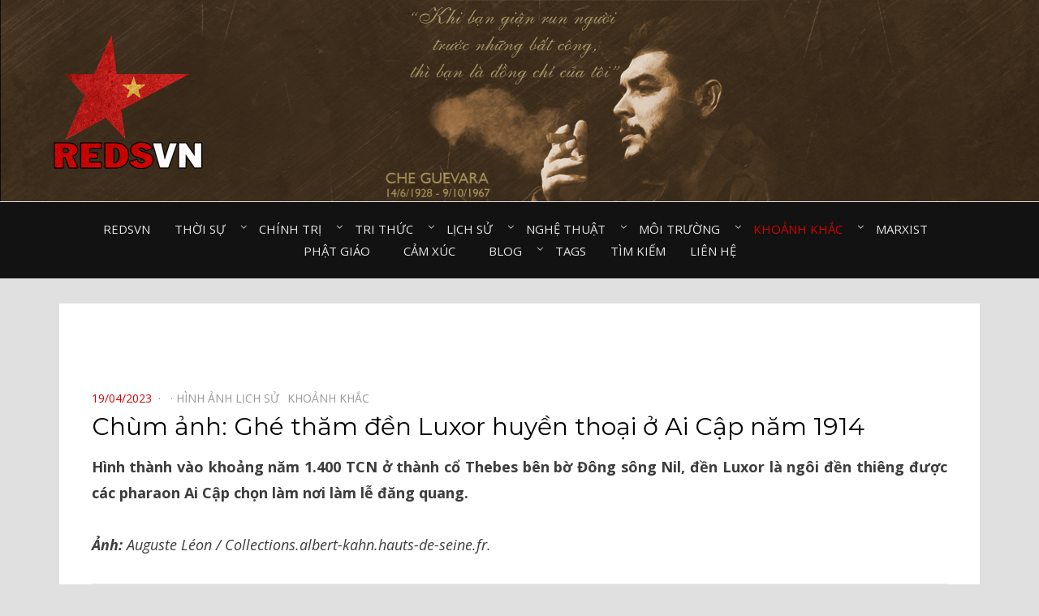

--- FILE ---
content_type: text/html; charset=UTF-8
request_url: http://redsvn.net/chum-anh-ghe-tham-den-luxor-huyen-thoai-o-ai-cap-nam-1914/
body_size: 11888
content:
<!DOCTYPE html>
<html lang="en-US" prefix="og: http://ogp.me/ns# fb: http://ogp.me/ns/fb#">
<head>
<meta charset="UTF-8">
<meta name="viewport" content="width=device-width, initial-scale=1.0">
<link rel="profile" href="http://gmpg.org/xfn/11">
<link rel="pingback" href="http://redsvn.net/xmlrpc.php" />

<meta name='robots' content='index, follow, max-image-preview:large, max-snippet:-1, max-video-preview:-1' />
	<style>img:is([sizes="auto" i], [sizes^="auto," i]) { contain-intrinsic-size: 3000px 1500px }</style>
	
	<!-- This site is optimized with the Yoast SEO plugin v24.7 - https://yoast.com/wordpress/plugins/seo/ -->
	<title>Chùm ảnh: Ghé thăm đền Luxor huyền thoại ở Ai Cập năm 1914 - Redsvn.net</title>
	<meta name="description" content="Hình thành vào khoảng năm 1.400 TCN ở thành cổ Thebes bên bờ Đông sông Nil, đền Luxor là ngôi đền thiêng được các pharaon Ai Cập chọn làm nơi làm lễ đăng quang." />
	<link rel="canonical" href="https://redsvn.net/chum-anh-ghe-tham-den-luxor-huyen-thoai-o-ai-cap-nam-1914/" />
	<meta property="og:locale" content="en_US" />
	<meta property="og:type" content="article" />
	<meta property="og:title" content="Chùm ảnh: Ghé thăm đền Luxor huyền thoại ở Ai Cập năm 1914 - Redsvn.net" />
	<meta property="og:description" content="Hình thành vào khoảng năm 1.400 TCN ở thành cổ Thebes bên bờ Đông sông Nil, đền Luxor là ngôi đền thiêng được các pharaon Ai Cập chọn làm nơi làm lễ đăng quang." />
	<meta property="og:url" content="https://redsvn.net/chum-anh-ghe-tham-den-luxor-huyen-thoai-o-ai-cap-nam-1914/" />
	<meta property="og:site_name" content="Redsvn.net" />
	<meta property="article:publisher" content="https://www.facebook.com/Reds.vn" />
	<meta property="article:published_time" content="2023-04-19T07:30:08+00:00" />
	<meta property="og:image" content="http://redsvn.net/wp-content/uploads/2099/05/Luxor-temple-1914-12.jpg" />
	<meta name="author" content="admin" />
	<meta name="twitter:card" content="summary_large_image" />
	<meta name="twitter:image" content="http://redsvn.net/wp-content/uploads/2099/05/Luxor-temple-1914-12.jpg" />
	<meta name="twitter:label1" content="Written by" />
	<meta name="twitter:data1" content="admin" />
	<meta name="twitter:label2" content="Est. reading time" />
	<meta name="twitter:data2" content="3 minutes" />
	<script type="application/ld+json" class="yoast-schema-graph">{"@context":"https://schema.org","@graph":[{"@type":"Article","@id":"https://redsvn.net/chum-anh-ghe-tham-den-luxor-huyen-thoai-o-ai-cap-nam-1914/#article","isPartOf":{"@id":"https://redsvn.net/chum-anh-ghe-tham-den-luxor-huyen-thoai-o-ai-cap-nam-1914/"},"author":{"name":"admin","@id":"http://redsvn.net/#/schema/person/46beac167f1e5fae2b753d98a7d45a02"},"headline":"Chùm ảnh: Ghé thăm đền Luxor huyền thoại ở Ai Cập năm 1914","datePublished":"2023-04-19T07:30:08+00:00","mainEntityOfPage":{"@id":"https://redsvn.net/chum-anh-ghe-tham-den-luxor-huyen-thoai-o-ai-cap-nam-1914/"},"wordCount":519,"publisher":{"@id":"http://redsvn.net/#organization"},"image":{"@id":"https://redsvn.net/chum-anh-ghe-tham-den-luxor-huyen-thoai-o-ai-cap-nam-1914/#primaryimage"},"thumbnailUrl":"http://redsvn.net/wp-content/uploads/2099/05/Luxor-temple-1914-12.jpg","keywords":["Di tích lịch sử","Ai Cập","Di sản thế giới","Ai Cập cổ","Thế giới thập niên 1910"],"articleSection":["Hình ảnh lịch sử⠀","Khoảnh khắc⠀"],"inLanguage":"en-US"},{"@type":"WebPage","@id":"https://redsvn.net/chum-anh-ghe-tham-den-luxor-huyen-thoai-o-ai-cap-nam-1914/","url":"https://redsvn.net/chum-anh-ghe-tham-den-luxor-huyen-thoai-o-ai-cap-nam-1914/","name":"Chùm ảnh: Ghé thăm đền Luxor huyền thoại ở Ai Cập năm 1914 - Redsvn.net","isPartOf":{"@id":"http://redsvn.net/#website"},"primaryImageOfPage":{"@id":"https://redsvn.net/chum-anh-ghe-tham-den-luxor-huyen-thoai-o-ai-cap-nam-1914/#primaryimage"},"image":{"@id":"https://redsvn.net/chum-anh-ghe-tham-den-luxor-huyen-thoai-o-ai-cap-nam-1914/#primaryimage"},"thumbnailUrl":"http://redsvn.net/wp-content/uploads/2099/05/Luxor-temple-1914-12.jpg","datePublished":"2023-04-19T07:30:08+00:00","description":"Hình thành vào khoảng năm 1.400 TCN ở thành cổ Thebes bên bờ Đông sông Nil, đền Luxor là ngôi đền thiêng được các pharaon Ai Cập chọn làm nơi làm lễ đăng quang.","breadcrumb":{"@id":"https://redsvn.net/chum-anh-ghe-tham-den-luxor-huyen-thoai-o-ai-cap-nam-1914/#breadcrumb"},"inLanguage":"en-US","potentialAction":[{"@type":"ReadAction","target":["https://redsvn.net/chum-anh-ghe-tham-den-luxor-huyen-thoai-o-ai-cap-nam-1914/"]}]},{"@type":"ImageObject","inLanguage":"en-US","@id":"https://redsvn.net/chum-anh-ghe-tham-den-luxor-huyen-thoai-o-ai-cap-nam-1914/#primaryimage","url":"http://redsvn.net/wp-content/uploads/2099/05/Luxor-temple-1914-12.jpg","contentUrl":"http://redsvn.net/wp-content/uploads/2099/05/Luxor-temple-1914-12.jpg","caption":"Chùm ảnh: Ghé thăm đền Luxor huyền thoại ở Ai Cập năm 1914"},{"@type":"BreadcrumbList","@id":"https://redsvn.net/chum-anh-ghe-tham-den-luxor-huyen-thoai-o-ai-cap-nam-1914/#breadcrumb","itemListElement":[{"@type":"ListItem","position":1,"name":"Home","item":"http://redsvn.net/"},{"@type":"ListItem","position":2,"name":"Chùm ảnh: Ghé thăm đền Luxor huyền thoại ở Ai Cập năm 1914"}]},{"@type":"WebSite","@id":"http://redsvn.net/#website","url":"http://redsvn.net/","name":"Redsvn.net","description":"Kênh chia sẻ tri thức cộng đồng","publisher":{"@id":"http://redsvn.net/#organization"},"potentialAction":[{"@type":"SearchAction","target":{"@type":"EntryPoint","urlTemplate":"http://redsvn.net/?s={search_term_string}"},"query-input":{"@type":"PropertyValueSpecification","valueRequired":true,"valueName":"search_term_string"}}],"inLanguage":"en-US"},{"@type":"Organization","@id":"http://redsvn.net/#organization","name":"Redsvn.net","url":"http://redsvn.net/","logo":{"@type":"ImageObject","inLanguage":"en-US","@id":"http://redsvn.net/#/schema/logo/image/","url":"http://redsvn.net/wp-content/uploads/2017/10/Redsvn-logo.png","contentUrl":"http://redsvn.net/wp-content/uploads/2017/10/Redsvn-logo.png","width":200,"height":168,"caption":"Redsvn.net"},"image":{"@id":"http://redsvn.net/#/schema/logo/image/"},"sameAs":["https://www.facebook.com/Reds.vn"]},{"@type":"Person","@id":"http://redsvn.net/#/schema/person/46beac167f1e5fae2b753d98a7d45a02","name":"admin"}]}</script>
	<!-- / Yoast SEO plugin. -->


<link rel='dns-prefetch' href='//fonts.googleapis.com' />
<link rel="alternate" type="application/rss+xml" title="Redsvn.net &raquo; Feed" href="http://redsvn.net/feed/" />
<link rel="alternate" type="application/rss+xml" title="Redsvn.net &raquo; Comments Feed" href="http://redsvn.net/comments/feed/" />
<link rel="alternate" type="application/rss+xml" title="Redsvn.net &raquo; Chùm ảnh: Ghé thăm đền Luxor huyền thoại ở Ai Cập năm 1914 Comments Feed" href="http://redsvn.net/chum-anh-ghe-tham-den-luxor-huyen-thoai-o-ai-cap-nam-1914/feed/" />
<script type="text/javascript">
/* <![CDATA[ */
window._wpemojiSettings = {"baseUrl":"https:\/\/s.w.org\/images\/core\/emoji\/16.0.1\/72x72\/","ext":".png","svgUrl":"https:\/\/s.w.org\/images\/core\/emoji\/16.0.1\/svg\/","svgExt":".svg","source":{"concatemoji":"http:\/\/redsvn.net\/wp-includes\/js\/wp-emoji-release.min.js?ver=6.8.3"}};
/*! This file is auto-generated */
!function(s,n){var o,i,e;function c(e){try{var t={supportTests:e,timestamp:(new Date).valueOf()};sessionStorage.setItem(o,JSON.stringify(t))}catch(e){}}function p(e,t,n){e.clearRect(0,0,e.canvas.width,e.canvas.height),e.fillText(t,0,0);var t=new Uint32Array(e.getImageData(0,0,e.canvas.width,e.canvas.height).data),a=(e.clearRect(0,0,e.canvas.width,e.canvas.height),e.fillText(n,0,0),new Uint32Array(e.getImageData(0,0,e.canvas.width,e.canvas.height).data));return t.every(function(e,t){return e===a[t]})}function u(e,t){e.clearRect(0,0,e.canvas.width,e.canvas.height),e.fillText(t,0,0);for(var n=e.getImageData(16,16,1,1),a=0;a<n.data.length;a++)if(0!==n.data[a])return!1;return!0}function f(e,t,n,a){switch(t){case"flag":return n(e,"\ud83c\udff3\ufe0f\u200d\u26a7\ufe0f","\ud83c\udff3\ufe0f\u200b\u26a7\ufe0f")?!1:!n(e,"\ud83c\udde8\ud83c\uddf6","\ud83c\udde8\u200b\ud83c\uddf6")&&!n(e,"\ud83c\udff4\udb40\udc67\udb40\udc62\udb40\udc65\udb40\udc6e\udb40\udc67\udb40\udc7f","\ud83c\udff4\u200b\udb40\udc67\u200b\udb40\udc62\u200b\udb40\udc65\u200b\udb40\udc6e\u200b\udb40\udc67\u200b\udb40\udc7f");case"emoji":return!a(e,"\ud83e\udedf")}return!1}function g(e,t,n,a){var r="undefined"!=typeof WorkerGlobalScope&&self instanceof WorkerGlobalScope?new OffscreenCanvas(300,150):s.createElement("canvas"),o=r.getContext("2d",{willReadFrequently:!0}),i=(o.textBaseline="top",o.font="600 32px Arial",{});return e.forEach(function(e){i[e]=t(o,e,n,a)}),i}function t(e){var t=s.createElement("script");t.src=e,t.defer=!0,s.head.appendChild(t)}"undefined"!=typeof Promise&&(o="wpEmojiSettingsSupports",i=["flag","emoji"],n.supports={everything:!0,everythingExceptFlag:!0},e=new Promise(function(e){s.addEventListener("DOMContentLoaded",e,{once:!0})}),new Promise(function(t){var n=function(){try{var e=JSON.parse(sessionStorage.getItem(o));if("object"==typeof e&&"number"==typeof e.timestamp&&(new Date).valueOf()<e.timestamp+604800&&"object"==typeof e.supportTests)return e.supportTests}catch(e){}return null}();if(!n){if("undefined"!=typeof Worker&&"undefined"!=typeof OffscreenCanvas&&"undefined"!=typeof URL&&URL.createObjectURL&&"undefined"!=typeof Blob)try{var e="postMessage("+g.toString()+"("+[JSON.stringify(i),f.toString(),p.toString(),u.toString()].join(",")+"));",a=new Blob([e],{type:"text/javascript"}),r=new Worker(URL.createObjectURL(a),{name:"wpTestEmojiSupports"});return void(r.onmessage=function(e){c(n=e.data),r.terminate(),t(n)})}catch(e){}c(n=g(i,f,p,u))}t(n)}).then(function(e){for(var t in e)n.supports[t]=e[t],n.supports.everything=n.supports.everything&&n.supports[t],"flag"!==t&&(n.supports.everythingExceptFlag=n.supports.everythingExceptFlag&&n.supports[t]);n.supports.everythingExceptFlag=n.supports.everythingExceptFlag&&!n.supports.flag,n.DOMReady=!1,n.readyCallback=function(){n.DOMReady=!0}}).then(function(){return e}).then(function(){var e;n.supports.everything||(n.readyCallback(),(e=n.source||{}).concatemoji?t(e.concatemoji):e.wpemoji&&e.twemoji&&(t(e.twemoji),t(e.wpemoji)))}))}((window,document),window._wpemojiSettings);
/* ]]> */
</script>
<style id='wp-emoji-styles-inline-css' type='text/css'>

	img.wp-smiley, img.emoji {
		display: inline !important;
		border: none !important;
		box-shadow: none !important;
		height: 1em !important;
		width: 1em !important;
		margin: 0 0.07em !important;
		vertical-align: -0.1em !important;
		background: none !important;
		padding: 0 !important;
	}
</style>
<link rel='stylesheet' id='wp-block-library-css' href='http://redsvn.net/wp-includes/css/dist/block-library/style.min.css?ver=6.8.3' type='text/css' media='all' />
<style id='classic-theme-styles-inline-css' type='text/css'>
/*! This file is auto-generated */
.wp-block-button__link{color:#fff;background-color:#32373c;border-radius:9999px;box-shadow:none;text-decoration:none;padding:calc(.667em + 2px) calc(1.333em + 2px);font-size:1.125em}.wp-block-file__button{background:#32373c;color:#fff;text-decoration:none}
</style>
<style id='global-styles-inline-css' type='text/css'>
:root{--wp--preset--aspect-ratio--square: 1;--wp--preset--aspect-ratio--4-3: 4/3;--wp--preset--aspect-ratio--3-4: 3/4;--wp--preset--aspect-ratio--3-2: 3/2;--wp--preset--aspect-ratio--2-3: 2/3;--wp--preset--aspect-ratio--16-9: 16/9;--wp--preset--aspect-ratio--9-16: 9/16;--wp--preset--color--black: #000000;--wp--preset--color--cyan-bluish-gray: #abb8c3;--wp--preset--color--white: #ffffff;--wp--preset--color--pale-pink: #f78da7;--wp--preset--color--vivid-red: #cf2e2e;--wp--preset--color--luminous-vivid-orange: #ff6900;--wp--preset--color--luminous-vivid-amber: #fcb900;--wp--preset--color--light-green-cyan: #7bdcb5;--wp--preset--color--vivid-green-cyan: #00d084;--wp--preset--color--pale-cyan-blue: #8ed1fc;--wp--preset--color--vivid-cyan-blue: #0693e3;--wp--preset--color--vivid-purple: #9b51e0;--wp--preset--gradient--vivid-cyan-blue-to-vivid-purple: linear-gradient(135deg,rgba(6,147,227,1) 0%,rgb(155,81,224) 100%);--wp--preset--gradient--light-green-cyan-to-vivid-green-cyan: linear-gradient(135deg,rgb(122,220,180) 0%,rgb(0,208,130) 100%);--wp--preset--gradient--luminous-vivid-amber-to-luminous-vivid-orange: linear-gradient(135deg,rgba(252,185,0,1) 0%,rgba(255,105,0,1) 100%);--wp--preset--gradient--luminous-vivid-orange-to-vivid-red: linear-gradient(135deg,rgba(255,105,0,1) 0%,rgb(207,46,46) 100%);--wp--preset--gradient--very-light-gray-to-cyan-bluish-gray: linear-gradient(135deg,rgb(238,238,238) 0%,rgb(169,184,195) 100%);--wp--preset--gradient--cool-to-warm-spectrum: linear-gradient(135deg,rgb(74,234,220) 0%,rgb(151,120,209) 20%,rgb(207,42,186) 40%,rgb(238,44,130) 60%,rgb(251,105,98) 80%,rgb(254,248,76) 100%);--wp--preset--gradient--blush-light-purple: linear-gradient(135deg,rgb(255,206,236) 0%,rgb(152,150,240) 100%);--wp--preset--gradient--blush-bordeaux: linear-gradient(135deg,rgb(254,205,165) 0%,rgb(254,45,45) 50%,rgb(107,0,62) 100%);--wp--preset--gradient--luminous-dusk: linear-gradient(135deg,rgb(255,203,112) 0%,rgb(199,81,192) 50%,rgb(65,88,208) 100%);--wp--preset--gradient--pale-ocean: linear-gradient(135deg,rgb(255,245,203) 0%,rgb(182,227,212) 50%,rgb(51,167,181) 100%);--wp--preset--gradient--electric-grass: linear-gradient(135deg,rgb(202,248,128) 0%,rgb(113,206,126) 100%);--wp--preset--gradient--midnight: linear-gradient(135deg,rgb(2,3,129) 0%,rgb(40,116,252) 100%);--wp--preset--font-size--small: 13px;--wp--preset--font-size--medium: 20px;--wp--preset--font-size--large: 36px;--wp--preset--font-size--x-large: 42px;--wp--preset--spacing--20: 0.44rem;--wp--preset--spacing--30: 0.67rem;--wp--preset--spacing--40: 1rem;--wp--preset--spacing--50: 1.5rem;--wp--preset--spacing--60: 2.25rem;--wp--preset--spacing--70: 3.38rem;--wp--preset--spacing--80: 5.06rem;--wp--preset--shadow--natural: 6px 6px 9px rgba(0, 0, 0, 0.2);--wp--preset--shadow--deep: 12px 12px 50px rgba(0, 0, 0, 0.4);--wp--preset--shadow--sharp: 6px 6px 0px rgba(0, 0, 0, 0.2);--wp--preset--shadow--outlined: 6px 6px 0px -3px rgba(255, 255, 255, 1), 6px 6px rgba(0, 0, 0, 1);--wp--preset--shadow--crisp: 6px 6px 0px rgba(0, 0, 0, 1);}:where(.is-layout-flex){gap: 0.5em;}:where(.is-layout-grid){gap: 0.5em;}body .is-layout-flex{display: flex;}.is-layout-flex{flex-wrap: wrap;align-items: center;}.is-layout-flex > :is(*, div){margin: 0;}body .is-layout-grid{display: grid;}.is-layout-grid > :is(*, div){margin: 0;}:where(.wp-block-columns.is-layout-flex){gap: 2em;}:where(.wp-block-columns.is-layout-grid){gap: 2em;}:where(.wp-block-post-template.is-layout-flex){gap: 1.25em;}:where(.wp-block-post-template.is-layout-grid){gap: 1.25em;}.has-black-color{color: var(--wp--preset--color--black) !important;}.has-cyan-bluish-gray-color{color: var(--wp--preset--color--cyan-bluish-gray) !important;}.has-white-color{color: var(--wp--preset--color--white) !important;}.has-pale-pink-color{color: var(--wp--preset--color--pale-pink) !important;}.has-vivid-red-color{color: var(--wp--preset--color--vivid-red) !important;}.has-luminous-vivid-orange-color{color: var(--wp--preset--color--luminous-vivid-orange) !important;}.has-luminous-vivid-amber-color{color: var(--wp--preset--color--luminous-vivid-amber) !important;}.has-light-green-cyan-color{color: var(--wp--preset--color--light-green-cyan) !important;}.has-vivid-green-cyan-color{color: var(--wp--preset--color--vivid-green-cyan) !important;}.has-pale-cyan-blue-color{color: var(--wp--preset--color--pale-cyan-blue) !important;}.has-vivid-cyan-blue-color{color: var(--wp--preset--color--vivid-cyan-blue) !important;}.has-vivid-purple-color{color: var(--wp--preset--color--vivid-purple) !important;}.has-black-background-color{background-color: var(--wp--preset--color--black) !important;}.has-cyan-bluish-gray-background-color{background-color: var(--wp--preset--color--cyan-bluish-gray) !important;}.has-white-background-color{background-color: var(--wp--preset--color--white) !important;}.has-pale-pink-background-color{background-color: var(--wp--preset--color--pale-pink) !important;}.has-vivid-red-background-color{background-color: var(--wp--preset--color--vivid-red) !important;}.has-luminous-vivid-orange-background-color{background-color: var(--wp--preset--color--luminous-vivid-orange) !important;}.has-luminous-vivid-amber-background-color{background-color: var(--wp--preset--color--luminous-vivid-amber) !important;}.has-light-green-cyan-background-color{background-color: var(--wp--preset--color--light-green-cyan) !important;}.has-vivid-green-cyan-background-color{background-color: var(--wp--preset--color--vivid-green-cyan) !important;}.has-pale-cyan-blue-background-color{background-color: var(--wp--preset--color--pale-cyan-blue) !important;}.has-vivid-cyan-blue-background-color{background-color: var(--wp--preset--color--vivid-cyan-blue) !important;}.has-vivid-purple-background-color{background-color: var(--wp--preset--color--vivid-purple) !important;}.has-black-border-color{border-color: var(--wp--preset--color--black) !important;}.has-cyan-bluish-gray-border-color{border-color: var(--wp--preset--color--cyan-bluish-gray) !important;}.has-white-border-color{border-color: var(--wp--preset--color--white) !important;}.has-pale-pink-border-color{border-color: var(--wp--preset--color--pale-pink) !important;}.has-vivid-red-border-color{border-color: var(--wp--preset--color--vivid-red) !important;}.has-luminous-vivid-orange-border-color{border-color: var(--wp--preset--color--luminous-vivid-orange) !important;}.has-luminous-vivid-amber-border-color{border-color: var(--wp--preset--color--luminous-vivid-amber) !important;}.has-light-green-cyan-border-color{border-color: var(--wp--preset--color--light-green-cyan) !important;}.has-vivid-green-cyan-border-color{border-color: var(--wp--preset--color--vivid-green-cyan) !important;}.has-pale-cyan-blue-border-color{border-color: var(--wp--preset--color--pale-cyan-blue) !important;}.has-vivid-cyan-blue-border-color{border-color: var(--wp--preset--color--vivid-cyan-blue) !important;}.has-vivid-purple-border-color{border-color: var(--wp--preset--color--vivid-purple) !important;}.has-vivid-cyan-blue-to-vivid-purple-gradient-background{background: var(--wp--preset--gradient--vivid-cyan-blue-to-vivid-purple) !important;}.has-light-green-cyan-to-vivid-green-cyan-gradient-background{background: var(--wp--preset--gradient--light-green-cyan-to-vivid-green-cyan) !important;}.has-luminous-vivid-amber-to-luminous-vivid-orange-gradient-background{background: var(--wp--preset--gradient--luminous-vivid-amber-to-luminous-vivid-orange) !important;}.has-luminous-vivid-orange-to-vivid-red-gradient-background{background: var(--wp--preset--gradient--luminous-vivid-orange-to-vivid-red) !important;}.has-very-light-gray-to-cyan-bluish-gray-gradient-background{background: var(--wp--preset--gradient--very-light-gray-to-cyan-bluish-gray) !important;}.has-cool-to-warm-spectrum-gradient-background{background: var(--wp--preset--gradient--cool-to-warm-spectrum) !important;}.has-blush-light-purple-gradient-background{background: var(--wp--preset--gradient--blush-light-purple) !important;}.has-blush-bordeaux-gradient-background{background: var(--wp--preset--gradient--blush-bordeaux) !important;}.has-luminous-dusk-gradient-background{background: var(--wp--preset--gradient--luminous-dusk) !important;}.has-pale-ocean-gradient-background{background: var(--wp--preset--gradient--pale-ocean) !important;}.has-electric-grass-gradient-background{background: var(--wp--preset--gradient--electric-grass) !important;}.has-midnight-gradient-background{background: var(--wp--preset--gradient--midnight) !important;}.has-small-font-size{font-size: var(--wp--preset--font-size--small) !important;}.has-medium-font-size{font-size: var(--wp--preset--font-size--medium) !important;}.has-large-font-size{font-size: var(--wp--preset--font-size--large) !important;}.has-x-large-font-size{font-size: var(--wp--preset--font-size--x-large) !important;}
:where(.wp-block-post-template.is-layout-flex){gap: 1.25em;}:where(.wp-block-post-template.is-layout-grid){gap: 1.25em;}
:where(.wp-block-columns.is-layout-flex){gap: 2em;}:where(.wp-block-columns.is-layout-grid){gap: 2em;}
:root :where(.wp-block-pullquote){font-size: 1.5em;line-height: 1.6;}
</style>
<link rel='stylesheet' id='dashicons-css' href='http://redsvn.net/wp-includes/css/dashicons.min.css?ver=6.8.3' type='text/css' media='all' />
<link rel='stylesheet' id='post-views-counter-frontend-css' href='http://redsvn.net/wp-content/plugins/post-views-counter/css/frontend.css?ver=1.3.11' type='text/css' media='all' />
<link rel='stylesheet' id='tags-page-css' href='http://redsvn.net/wp-content/plugins/tags-page/css/tags-page.min.css?ver=6.8.3' type='text/css' media='all' />
<link rel='stylesheet' id='bezel-bootstrap-grid-css' href='http://redsvn.net/wp-content/themes/Redsvn/css/bootstrap-grid.css?ver=6.8.3' type='text/css' media='all' />
<link rel='stylesheet' id='font-awesome-css' href='http://redsvn.net/wp-content/themes/Redsvn/css/font-awesome.css?ver=6.8.3' type='text/css' media='all' />
<link rel='stylesheet' id='bezel-fonts-css' href='https://fonts.googleapis.com/css?family=Montserrat%3A400%2C700%7COpen+Sans%3A400%2C400i%2C700%2C700i&#038;subset=latin%2Clatin-ext' type='text/css' media='all' />
<link rel='stylesheet' id='bezel-style-css' href='http://redsvn.net/wp-content/themes/Redsvn/style.css?ver=6.8.3' type='text/css' media='all' />
<script type="text/javascript" src="http://redsvn.net/wp-includes/js/jquery/jquery.min.js?ver=3.7.1" id="jquery-core-js"></script>
<script type="text/javascript" src="http://redsvn.net/wp-includes/js/jquery/jquery-migrate.min.js?ver=3.4.1" id="jquery-migrate-js"></script>
<link rel="https://api.w.org/" href="http://redsvn.net/wp-json/" /><link rel="alternate" title="JSON" type="application/json" href="http://redsvn.net/wp-json/wp/v2/posts/154722" /><link rel="EditURI" type="application/rsd+xml" title="RSD" href="http://redsvn.net/xmlrpc.php?rsd" />
<meta name="generator" content="WordPress 6.8.3" />
<link rel='shortlink' href='http://redsvn.net/?p=154722' />
<link rel="alternate" title="oEmbed (JSON)" type="application/json+oembed" href="http://redsvn.net/wp-json/oembed/1.0/embed?url=http%3A%2F%2Fredsvn.net%2Fchum-anh-ghe-tham-den-luxor-huyen-thoai-o-ai-cap-nam-1914%2F" />
<link rel="alternate" title="oEmbed (XML)" type="text/xml+oembed" href="http://redsvn.net/wp-json/oembed/1.0/embed?url=http%3A%2F%2Fredsvn.net%2Fchum-anh-ghe-tham-den-luxor-huyen-thoai-o-ai-cap-nam-1914%2F&#038;format=xml" />
<!-- Global Site Tag (gtag.js) - Google Analytics -->
<script async src="https://www.googletagmanager.com/gtag/js?id=UA-105725201-1"></script>
<script>
  window.dataLayer = window.dataLayer || [];
  function gtag(){dataLayer.push(arguments)};
  gtag('js', new Date());

  gtag('config', 'UA-105725201-1');
</script><link rel="preconnect" href="https://cdnjs.cloudflare.com">
		<style type="text/css">
		.site-header {
			background-image: url(http://redsvn.net/wp-content/uploads/2024/06/Che-Guevara3.jpg);
			background-repeat: no-repeat;
			background-position: top center;
			-webkit-background-size: cover;
			   -moz-background-size: cover;
			     -o-background-size: cover;
			        background-size: cover;
		}
	</style>
	
		<style type="text/css">
			.site-title,
		.site-description {
			clip: rect(1px, 1px, 1px, 1px);
			position: absolute;
		}
		</style>


		<style>
			#wp-admin-bar-pvc-post-views .pvc-graph-container { padding-top: 6px; padding-bottom: 6px; position: relative; display: block; height: 100%; box-sizing: border-box; }
			#wp-admin-bar-pvc-post-views .pvc-line-graph {
				display: inline-block;
				width: 1px;
				margin-right: 1px;
				background-color: #ccc;
				vertical-align: baseline;
			}
			#wp-admin-bar-pvc-post-views .pvc-line-graph:hover { background-color: #eee; }
			#wp-admin-bar-pvc-post-views .pvc-line-graph-0 { height: 1% }
			#wp-admin-bar-pvc-post-views .pvc-line-graph-1 { height: 5% }
			#wp-admin-bar-pvc-post-views .pvc-line-graph-2 { height: 10% }
			#wp-admin-bar-pvc-post-views .pvc-line-graph-3 { height: 15% }
			#wp-admin-bar-pvc-post-views .pvc-line-graph-4 { height: 20% }
			#wp-admin-bar-pvc-post-views .pvc-line-graph-5 { height: 25% }
			#wp-admin-bar-pvc-post-views .pvc-line-graph-6 { height: 30% }
			#wp-admin-bar-pvc-post-views .pvc-line-graph-7 { height: 35% }
			#wp-admin-bar-pvc-post-views .pvc-line-graph-8 { height: 40% }
			#wp-admin-bar-pvc-post-views .pvc-line-graph-9 { height: 45% }
			#wp-admin-bar-pvc-post-views .pvc-line-graph-10 { height: 50% }
			#wp-admin-bar-pvc-post-views .pvc-line-graph-11 { height: 55% }
			#wp-admin-bar-pvc-post-views .pvc-line-graph-12 { height: 60% }
			#wp-admin-bar-pvc-post-views .pvc-line-graph-13 { height: 65% }
			#wp-admin-bar-pvc-post-views .pvc-line-graph-14 { height: 70% }
			#wp-admin-bar-pvc-post-views .pvc-line-graph-15 { height: 75% }
			#wp-admin-bar-pvc-post-views .pvc-line-graph-16 { height: 80% }
			#wp-admin-bar-pvc-post-views .pvc-line-graph-17 { height: 85% }
			#wp-admin-bar-pvc-post-views .pvc-line-graph-18 { height: 90% }
			#wp-admin-bar-pvc-post-views .pvc-line-graph-19 { height: 95% }
			#wp-admin-bar-pvc-post-views .pvc-line-graph-20 { height: 100% }
		</style><link rel="icon" href="http://redsvn.net/wp-content/uploads/2022/02/Redsvn-favicon.jpg" sizes="32x32" />
<link rel="icon" href="http://redsvn.net/wp-content/uploads/2022/02/Redsvn-favicon.jpg" sizes="192x192" />
<link rel="apple-touch-icon" href="http://redsvn.net/wp-content/uploads/2022/02/Redsvn-favicon.jpg" />
<meta name="msapplication-TileImage" content="http://redsvn.net/wp-content/uploads/2022/02/Redsvn-favicon.jpg" />

<!-- START - Open Graph and Twitter Card Tags 3.1.2 -->
 <!-- Facebook Open Graph -->
  <meta property="og:title" content="Chùm ảnh: Ghé thăm đền Luxor huyền thoại ở Ai Cập năm 1914 - Redsvn.net"/>
  <meta property="og:url" content="https://redsvn.net/chum-anh-ghe-tham-den-luxor-huyen-thoai-o-ai-cap-nam-1914/"/>
  <meta property="og:description" content="Hình thành vào khoảng năm 1.400 TCN ở thành cổ Thebes bên bờ Đông sông Nil, đền Luxor là ngôi đền thiêng được các pharaon Ai Cập chọn làm nơi làm lễ đăng quang."/>
  <meta property="og:image" content="http://redsvn.net/wp-content/uploads/2099/05/Luxor-temple-1914-12.jpg"/>
  <meta property="og:image:url" content="http://redsvn.net/wp-content/uploads/2099/05/Luxor-temple-1914-12.jpg"/>
 <!-- Google+ / Schema.org -->
  <meta itemprop="name" content="Chùm ảnh: Ghé thăm đền Luxor huyền thoại ở Ai Cập năm 1914 - Redsvn.net"/>
  <meta itemprop="headline" content="Chùm ảnh: Ghé thăm đền Luxor huyền thoại ở Ai Cập năm 1914 - Redsvn.net"/>
  <meta itemprop="description" content="Hình thành vào khoảng năm 1.400 TCN ở thành cổ Thebes bên bờ Đông sông Nil, đền Luxor là ngôi đền thiêng được các pharaon Ai Cập chọn làm nơi làm lễ đăng quang."/>
  <meta itemprop="image" content="http://redsvn.net/wp-content/uploads/2099/05/Luxor-temple-1914-12.jpg"/>
  <meta itemprop="datePublished" content="2023-04-19"/>
  <meta itemprop="dateModified" content="2023-04-19T14:15:25+07:00" />
  <meta itemprop="author" content="admin"/>
  <!--<meta itemprop="publisher" content="Redsvn.net"/>--> <!-- To solve: The attribute publisher.itemtype has an invalid value -->
 <!-- Twitter Cards -->
  <meta name="twitter:title" content="Chùm ảnh: Ghé thăm đền Luxor huyền thoại ở Ai Cập năm 1914 - Redsvn.net"/>
  <meta name="twitter:url" content="https://redsvn.net/chum-anh-ghe-tham-den-luxor-huyen-thoai-o-ai-cap-nam-1914/"/>
  <meta name="twitter:description" content="Hình thành vào khoảng năm 1.400 TCN ở thành cổ Thebes bên bờ Đông sông Nil, đền Luxor là ngôi đền thiêng được các pharaon Ai Cập chọn làm nơi làm lễ đăng quang."/>
  <meta name="twitter:image" content="http://redsvn.net/wp-content/uploads/2099/05/Luxor-temple-1914-12.jpg"/>
  <meta name="twitter:card" content="summary_large_image"/>
 <!-- SEO -->
 <!-- Misc. tags -->
 <!-- is_singular | yoast_seo -->
<!-- END - Open Graph and Twitter Card Tags 3.1.2 -->
	
<script async src="https://pagead2.googlesyndication.com/pagead/js/adsbygoogle.js?client=ca-pub-6261406515170411"
     crossorigin="anonymous"></script>
</head>
<body class="wp-singular post-template-default single single-post postid-154722 single-format-standard wp-custom-logo wp-theme-Redsvn has-custom-header has-no-sidebar">
<div id="page" class="site-wrapper site">

	<header id="masthead" class="site-header">
		<div class="container">
			<div class="row">
				<div class="col-xxl-12">

					<div class="site-header-inside">

						<div class="site-branding-wrapper">
							<div class="site-logo-wrapper"><a href="http://redsvn.net/" class="custom-logo-link" rel="home"><img width="200" height="168" src="http://redsvn.net/wp-content/uploads/2017/10/Redsvn-logo.png" class="custom-logo" alt="Redsvn.net" decoding="async" /></a></div>
							<div class="site-branding">
								<input type="hidden" name="site_title" value="" />
																<h3 class="site-description">Kênh chia sẻ tri thức cộng đồng</h3>
															</div>
						</div><!-- .site-branding-wrapper -->

						<div class="toggle-menu-wrapper">
							<a href="#main-navigation-responsive" title="Menu" class="toggle-menu-control">
								<span class="screen-reader-text">Menu</span>
							</a>
						</div>

					</div><!-- .site-header-inside -->

				</div><!-- .col-xxl-12 -->
			</div><!-- .row -->
		</div><!-- .container -->
	</header><!-- #masthead -->

	<nav id="site-navigation" class="main-navigation">
		<div class="container">
			<div class="row">
				<div class="col-xxl-12">

					<div class="main-navigation-inside">

						<a class="skip-link screen-reader-text" href="#content">Skip to content</a>

						<div class="site-primary-menu"><ul id="menu-primary-menu" class="primary-menu sf-menu"><li id="menu-item-447" class="menu-item menu-item-type-custom menu-item-object-custom menu-item-home menu-item-447"><a href="http://redsvn.net">Redsvn</a></li>
<li id="menu-item-388" class="menu-item menu-item-type-taxonomy menu-item-object-category menu-item-has-children menu-item-388"><a href="http://redsvn.net/category/thoi-su/">Thời sự⠀</a>
<ul class="sub-menu">
	<li id="menu-item-398" class="menu-item menu-item-type-taxonomy menu-item-object-category menu-item-398"><a href="http://redsvn.net/category/thoi-su/thoi-su-viet-nam/">Thời sự Việt Nam⠀</a></li>
	<li id="menu-item-397" class="menu-item menu-item-type-taxonomy menu-item-object-category menu-item-397"><a href="http://redsvn.net/category/thoi-su/thoi-su-quoc-te/">Thời sự quốc tế⠀</a></li>
	<li id="menu-item-399" class="menu-item menu-item-type-taxonomy menu-item-object-category menu-item-399"><a href="http://redsvn.net/category/thoi-su/tinh-hinh-bien-dao/">Tình hình biển đảo⠀</a></li>
	<li id="menu-item-395" class="menu-item menu-item-type-taxonomy menu-item-object-category menu-item-395"><a href="http://redsvn.net/category/thoi-su/mang-truyen-thong/">Mạng &#8211; Truyền thông</a></li>
	<li id="menu-item-396" class="menu-item menu-item-type-taxonomy menu-item-object-category menu-item-396"><a href="http://redsvn.net/category/thoi-su/quan-su/">Quân sự⠀</a></li>
</ul>
</li>
<li id="menu-item-400" class="menu-item menu-item-type-taxonomy menu-item-object-category menu-item-has-children menu-item-400"><a href="http://redsvn.net/category/chinh-tri/">Chính trị⠀</a>
<ul class="sub-menu">
	<li id="menu-item-403" class="menu-item menu-item-type-taxonomy menu-item-object-category menu-item-403"><a href="http://redsvn.net/category/chinh-tri/dan-chu-phap-quyen/">Dân chủ &#8211; Pháp quyền⠀</a></li>
	<li id="menu-item-402" class="menu-item menu-item-type-taxonomy menu-item-object-category menu-item-402"><a href="http://redsvn.net/category/chinh-tri/chu-quyen-viet-nam/">Chủ quyền Việt Nam⠀</a></li>
	<li id="menu-item-404" class="menu-item menu-item-type-taxonomy menu-item-object-category menu-item-404"><a href="http://redsvn.net/category/chinh-tri/dia-chinh-tri/">Địa chính trị⠀</a></li>
	<li id="menu-item-401" class="menu-item menu-item-type-taxonomy menu-item-object-category menu-item-401"><a href="http://redsvn.net/category/chinh-tri/an-ninh-chinh-tri/">An ninh chính trị⠀</a></li>
	<li id="menu-item-405" class="menu-item menu-item-type-taxonomy menu-item-object-category menu-item-405"><a href="http://redsvn.net/category/chinh-tri/hinh-thai-kinh-te-xa-hoi/">Hình thái kinh tế &#8211; xã hội⠀</a></li>
</ul>
</li>
<li id="menu-item-406" class="menu-item menu-item-type-taxonomy menu-item-object-category menu-item-has-children menu-item-406"><a href="http://redsvn.net/category/tri-thuc/">Tri thức⠀</a>
<ul class="sub-menu">
	<li id="menu-item-411" class="menu-item menu-item-type-taxonomy menu-item-object-category menu-item-411"><a href="http://redsvn.net/category/tri-thuc/van-hoa-giao-duc/">Văn hóa &#8211; Giáo dục⠀</a></li>
	<li id="menu-item-410" class="menu-item menu-item-type-taxonomy menu-item-object-category menu-item-410"><a href="http://redsvn.net/category/tri-thuc/triet-hoc-tu-tuong/">Triết học &#8211; Tư tưởng⠀</a></li>
	<li id="menu-item-408" class="menu-item menu-item-type-taxonomy menu-item-object-category menu-item-408"><a href="http://redsvn.net/category/tri-thuc/tam-ly-xa-hoi/">Tâm lý &#8211; Xã hội⠀</a></li>
	<li id="menu-item-407" class="menu-item menu-item-type-taxonomy menu-item-object-category menu-item-407"><a href="http://redsvn.net/category/tri-thuc/kinh-te-thi-truong/">Kinh tế &#8211; Thị trường⠀</a></li>
	<li id="menu-item-409" class="menu-item menu-item-type-taxonomy menu-item-object-category menu-item-409"><a href="http://redsvn.net/category/tri-thuc/ton-giao-tam-linh/">Tôn giáo &#8211; Tâm linh⠀</a></li>
</ul>
</li>
<li id="menu-item-412" class="menu-item menu-item-type-taxonomy menu-item-object-category menu-item-has-children menu-item-412"><a href="http://redsvn.net/category/lich-su/">Lịch sử⠀</a>
<ul class="sub-menu">
	<li id="menu-item-417" class="menu-item menu-item-type-taxonomy menu-item-object-category menu-item-417"><a href="http://redsvn.net/category/lich-su/ho-so-tu-lieu/">Hồ sơ &#8211; Tư liệu⠀</a></li>
	<li id="menu-item-413" class="menu-item menu-item-type-taxonomy menu-item-object-category menu-item-413"><a href="http://redsvn.net/category/lich-su/am-vang-su-viet/">Âm vang sử Việt⠀</a></li>
	<li id="menu-item-415" class="menu-item menu-item-type-taxonomy menu-item-object-category menu-item-415"><a href="http://redsvn.net/category/lich-su/duoi-sanh-sao-vang/">Dưới ánh sao vàng⠀</a></li>
	<li id="menu-item-414" class="menu-item menu-item-type-taxonomy menu-item-object-category menu-item-414"><a href="http://redsvn.net/category/lich-su/bien-dao-viet-nam/">Biển đảo Việt Nam⠀</a></li>
	<li id="menu-item-416" class="menu-item menu-item-type-taxonomy menu-item-object-category menu-item-416"><a href="http://redsvn.net/category/lich-su/giai-phong-con-nguoi/">Giải phóng con người⠀</a></li>
</ul>
</li>
<li id="menu-item-419" class="menu-item menu-item-type-taxonomy menu-item-object-category menu-item-has-children menu-item-419"><a href="http://redsvn.net/category/nghe-thuat/">Nghệ thuật⠀</a>
<ul class="sub-menu">
	<li id="menu-item-423" class="menu-item menu-item-type-taxonomy menu-item-object-category menu-item-423"><a href="http://redsvn.net/category/nghe-thuat/toan-canh/">Toàn cảnh⠀</a></li>
	<li id="menu-item-420" class="menu-item menu-item-type-taxonomy menu-item-object-category menu-item-420"><a href="http://redsvn.net/category/nghe-thuat/am-nhac/">Âm nhạc⠀</a></li>
	<li id="menu-item-418" class="menu-item menu-item-type-taxonomy menu-item-object-category menu-item-418"><a href="http://redsvn.net/category/nghe-thuat/van-hoc/">Văn học⠀</a></li>
	<li id="menu-item-421" class="menu-item menu-item-type-taxonomy menu-item-object-category menu-item-421"><a href="http://redsvn.net/category/nghe-thuat/my-thuat-tao-hinh/">Mỹ thuật &#8211; Tạo hình⠀</a></li>
	<li id="menu-item-422" class="menu-item menu-item-type-taxonomy menu-item-object-category menu-item-422"><a href="http://redsvn.net/category/nghe-thuat/san-khau-dien-anh/">Sân khấu &#8211; Điện ảnh⠀</a></li>
</ul>
</li>
<li id="menu-item-424" class="menu-item menu-item-type-taxonomy menu-item-object-category menu-item-has-children menu-item-424"><a href="http://redsvn.net/category/moi-truong/">Môi trường⠀</a>
<ul class="sub-menu">
	<li id="menu-item-427" class="menu-item menu-item-type-taxonomy menu-item-object-category menu-item-427"><a href="http://redsvn.net/category/moi-truong/buc-tranh-moi-truong/">Bức tranh môi trường⠀</a></li>
	<li id="menu-item-428" class="menu-item menu-item-type-taxonomy menu-item-object-category menu-item-428"><a href="http://redsvn.net/category/moi-truong/phat-trien-ben-vung/">Phát triển bền vững⠀</a></li>
	<li id="menu-item-425" class="menu-item menu-item-type-taxonomy menu-item-object-category menu-item-425"><a href="http://redsvn.net/category/moi-truong/bao-ton/">Bảo tồn⠀</a></li>
	<li id="menu-item-426" class="menu-item menu-item-type-taxonomy menu-item-object-category menu-item-426"><a href="http://redsvn.net/category/moi-truong/bien-doi-khi-hau/">Biến đổi khí hậu⠀</a></li>
	<li id="menu-item-429" class="menu-item menu-item-type-taxonomy menu-item-object-category menu-item-429"><a href="http://redsvn.net/category/moi-truong/song-xanh/">Sống xanh⠀</a></li>
</ul>
</li>
<li id="menu-item-430" class="menu-item menu-item-type-taxonomy menu-item-object-category current-post-ancestor current-menu-parent current-post-parent menu-item-has-children menu-item-430"><a href="http://redsvn.net/category/khoanh-khac/">Khoảnh khắc⠀</a>
<ul class="sub-menu">
	<li id="menu-item-434" class="menu-item menu-item-type-taxonomy menu-item-object-category menu-item-434"><a href="http://redsvn.net/category/khoanh-khac/thoi-su-qua-anh/">Thời sự qua ảnh⠀</a></li>
	<li id="menu-item-433" class="menu-item menu-item-type-taxonomy menu-item-object-category current-post-ancestor current-menu-parent current-post-parent menu-item-433"><a href="http://redsvn.net/category/khoanh-khac/hinh-anh-lich-su/">Hình ảnh lịch sử⠀</a></li>
	<li id="menu-item-432" class="menu-item menu-item-type-taxonomy menu-item-object-category menu-item-432"><a href="http://redsvn.net/category/khoanh-khac/dat-viet-nguoi-viet/">Đất Việt &#8211; Người Việt⠀</a></li>
	<li id="menu-item-431" class="menu-item menu-item-type-taxonomy menu-item-object-category menu-item-431"><a href="http://redsvn.net/category/khoanh-khac/cuoc-song-muon-mau/">Cuộc sống muôn màu⠀</a></li>
	<li id="menu-item-435" class="menu-item menu-item-type-taxonomy menu-item-object-category menu-item-435"><a href="http://redsvn.net/category/khoanh-khac/thu-gian/">Thư giãn⠀</a></li>
</ul>
</li>
<li id="menu-item-5080" class="menu-item menu-item-type-taxonomy menu-item-object-category menu-item-5080"><a href="http://redsvn.net/category/marxist/">Marxist⠀</a></li>
<li id="menu-item-438" class="menu-item menu-item-type-taxonomy menu-item-object-category menu-item-438"><a href="http://redsvn.net/category/phat-giao/">Phật giáo⠀</a></li>
<li id="menu-item-437" class="menu-item menu-item-type-taxonomy menu-item-object-category menu-item-437"><a href="http://redsvn.net/category/cam-xuc/">Cảm xúc⠀</a></li>
<li id="menu-item-436" class="menu-item menu-item-type-taxonomy menu-item-object-category menu-item-has-children menu-item-436"><a href="http://redsvn.net/category/blog/">Blog⠀</a>
<ul class="sub-menu">
	<li id="menu-item-1348" class="menu-item menu-item-type-taxonomy menu-item-object-category menu-item-1348"><a href="http://redsvn.net/category/blog/doi-thuong/">Đời thường⠀</a></li>
	<li id="menu-item-1349" class="menu-item menu-item-type-taxonomy menu-item-object-category menu-item-1349"><a href="http://redsvn.net/category/blog/ve-nguoi-linh/">Về người lính⠀</a></li>
	<li id="menu-item-1350" class="menu-item menu-item-type-taxonomy menu-item-object-category menu-item-1350"><a href="http://redsvn.net/category/blog/suy-ngam/">Suy ngẫm⠀</a></li>
	<li id="menu-item-1351" class="menu-item menu-item-type-taxonomy menu-item-object-category menu-item-1351"><a href="http://redsvn.net/category/blog/tinh-yeu/">Tình yêu⠀</a></li>
	<li id="menu-item-1352" class="menu-item menu-item-type-taxonomy menu-item-object-category menu-item-1352"><a href="http://redsvn.net/category/blog/lang/">Lặng⠀</a></li>
</ul>
</li>
<li id="menu-item-1888" class="menu-item menu-item-type-post_type menu-item-object-page menu-item-1888"><a href="http://redsvn.net/tags/">Tags</a></li>
<li id="menu-item-1884" class="menu-item menu-item-type-post_type menu-item-object-page menu-item-1884"><a href="http://redsvn.net/tim-kiem/">Tìm kiếm</a></li>
<li id="menu-item-1887" class="menu-item menu-item-type-post_type menu-item-object-page menu-item-1887"><a href="http://redsvn.net/lien-he/">Liên hệ</a></li>
</ul></div>
					</div><!-- .main-navigation-inside -->

				</div><!-- .col-xxl-12 -->
			</div><!-- .row -->
		</div><!-- .container -->
	</nav><!-- .main-navigation -->

	<div id="content" class="site-content">


	<div class="container">
		<div class="row">



			<div id="primary" class="content-area col-xxl-12">
				<main id="main" class="site-main">


					<div id="post-wrapper" class="post-wrapper post-wrapper-single">



					


					

						
<article id="post-154722" class="post-154722 post type-post status-publish format-standard has-post-thumbnail hentry category-hinh-anh-lich-su category-khoanh-khac tag-di-tich-lich-su tag-ai-cap tag-di-san-the-gioi tag-ai-cap-co tag-the-gioi-thap-nien-1910">
	<div class="post-content-wrapper post-content-wrapper-single">
		<div class="entry-data-wrapper entry-data-wrapper-single">

<div id="fb-root"></div>
<script>(function(d, s, id) {
  var js, fjs = d.getElementsByTagName(s)[0];
  if (d.getElementById(id)) return;
  js = d.createElement(s); js.id = id;
  js.src = "//connect.facebook.net/vi_VN/sdk.js#xfbml=1&version=v2.10";
  fjs.parentNode.insertBefore(js, fjs);
}(document, 'script', 'facebook-jssdk'));</script>

<div class="fb-page" data-href="https://www.facebook.com/Redsvn/" data-tabs="timeline" data-width="500" data-height="100" data-small-header="false" data-adapt-container-width="true" data-hide-cover="false" data-

show-facepile="false"><blockquote cite="https://www.facebook.com/Redsvn/" class="fb-xfbml-parse-ignore"><a href="https://www.facebook.com/Redsvn/">Redsvn</a></blockquote></div>

<br>⠀
			<div class="entry-header-wrapper">
				<div class="entry-meta entry-meta-header-before">
					<ul>
						<li><span class="posted-on"><span class="screen-reader-text">Posted on</span><a href="http://redsvn.net/chum-anh-ghe-tham-den-luxor-huyen-thoai-o-ai-cap-nam-1914/" rel="bookmark"> <time class="entry-date published" datetime="2023-04-19T14:30:08+07:00">19/04/2023</time><time class="updated" datetime="2023-04-19T14:15:25+07:00">19/04/2023</time></a></span></li>
						<li><span class="byline"> </span></li>
						<li><a href="http://redsvn.net/category/khoanh-khac/hinh-anh-lich-su/" rel="category tag">Hình ảnh lịch sử⠀</a><a href="http://redsvn.net/category/khoanh-khac/" rel="category tag">Khoảnh khắc⠀</a></li>
					</ul>
				</div><!-- .entry-meta -->

				<header class="entry-header">
					<h1 class="entry-title">Chùm ảnh: Ghé thăm đền Luxor huyền thoại ở Ai Cập năm 1914</h1>				</header><!-- .entry-header -->
			</div><!-- .entry-header-wrapper -->

			<div class="entry-content">
				<p style="text-align: justify;"><strong>Hình thành vào khoảng năm 1.400 TCN ở thành cổ Thebes bên bờ Đông sông Nil, đền Luxor là ngôi đền thiêng được các pharaon Ai Cập chọn làm nơi làm lễ đăng quang.<img fifu-featured="1" decoding="async" class="" src="http://redsvn.net/wp-content/uploads/2099/05/Luxor-temple-1914-12.jpg" width="0" /></strong></p>
<p style="text-align: justify;"><em><strong>Ảnh:</strong> Auguste Léon / Collections.albert-kahn.hauts-de-seine.fr.</em></p>
<table class=" aligncenter" bgcolor="#d7d7d7">
<tbody>
<tr>
<td style="text-align: justify;">Năm 1909, ông chủ ngân hàng người Pháp Albert Kahn (1860 – 1940) bắt đầu thực hiện dự án “Kho dữ liệu về Trái đất” để ghi lại những hình ảnh từ nhiều địa điểm khác nhau trên thế giới bằng hệ thống chụp và xử lý ảnh bằng kính màu – phương pháp chụp ảnh màu đầu tiên trên thế giới.</p>
<p>Albert Kahn đã cử các nhiếp ảnh gia của mình tới hơn 50 quốc gia trên thế giới và chụp tổng cộng 72.000 bức ảnh. Người được giao nhiệm vụ tiến hành dự án này tại xứ Đông Dương là nhiếp ảnh gia Léon Busy (1874-1951).</td>
</tr>
</tbody>
</table>
<p> </p>
<p style="text-align: center;"><img decoding="async" src="http://redsvn.net/wp-content/uploads/2099/05/Luxor-temple-1914-10.jpg" /></p>
<p style="text-align: center;">Lối vào chính của đền Luxor nhìn từ bên phải, Ai Cập năm 1914. Khu vực này có hai bức tượng của pharaon Ramesses II và hai tháp đá obelisk. Một trong hai tháp obelisk đã bị mang về Paris, chỉ còn lại bệ cột.</p>
<p style="text-align: center;"><img decoding="async" src="http://redsvn.net/wp-content/uploads/2099/05/Luxor-temple-1914-11.jpg" /></p>
<p style="text-align: center;">Lối vào đền Luxor nhìn từ phía trước.</p>
<p style="text-align: center;"><img decoding="async" src="http://redsvn.net/wp-content/uploads/2099/05/Luxor-temple-1914-17.jpg" /></p>
<p style="text-align: center;">Cận cảnh tháp obelisk còn lại của đền Luxor thời điểm năm 1914.</p>
<p style="text-align: center;"><img fifu-featured="1" decoding="async" src="http://redsvn.net/wp-content/uploads/2099/05/Luxor-temple-1914-12.jpg" /></p>
<p style="text-align: center;">Đền thờ thần Mặt trời Amun &#8211; vị thần chính của thành cổ Thebes &#8211; nằm phía sau cổng vào.</p>
<p style="text-align: center;"><img decoding="async" src="http://redsvn.net/wp-content/uploads/2099/05/Luxor-temple-1914-13.jpg" /></p>
<p style="text-align: center;">Những cây cột osirion &#8211; một dạng cự thạch cổ của người Ai Cập &#8211; ở tiền sảnh của sân thứ hai đền Luxor.</p>
<p style="text-align: center;"><img decoding="async" src="http://redsvn.net/wp-content/uploads/2099/05/Luxor-temple-1914-05.jpg" /></p>
<p style="text-align: center;">Các cột và tượng trong cung điện của pharaon Ramesses II</p>
<p style="text-align: center;"><img decoding="async" src="http://redsvn.net/wp-content/uploads/2099/05/Luxor-temple-1914-16.jpg" /></p>
<p style="text-align: center;">Một góc cung điện của Ramesses II.</p>
<p style="text-align: center;"><img decoding="async" src="http://redsvn.net/wp-content/uploads/2099/05/Luxor-temple-1914-02.jpg" /></p>
<p style="text-align: center;">Hàng cột thời Ramesses II.</p>
<p style="text-align: center;"><img decoding="async" src="http://redsvn.net/wp-content/uploads/2099/05/Luxor-temple-1914-14.jpg" /></p>
<p style="text-align: center;">Các kí tự cổ khắc trên cấu kiện kiến trúc thời Ramesses II.</p>
<p style="text-align: center;"><img decoding="async" src="http://redsvn.net/wp-content/uploads/2099/05/Luxor-temple-1914-08.jpg" /><img decoding="async" src="http://redsvn.net/wp-content/uploads/2099/05/Luxor-temple-1914-07.jpg" /></p>
<p style="text-align: center;">Khu vực nhà nguyện do pharaon Amenhotep III cho xây dựng ở đền Luxor.</p>
<p style="text-align: center;"><img decoding="async" src="http://redsvn.net/wp-content/uploads/2099/05/Luxor-temple-1914-09.jpg" /></p>
<p style="text-align: center;">Cận cảnh nhà nguyện của Amenhotep III.</p>
<p style="text-align: center;"><img decoding="async" src="http://redsvn.net/wp-content/uploads/2099/05/Luxor-temple-1914-03.jpg" /><img decoding="async" src="http://redsvn.net/wp-content/uploads/2099/05/Luxor-temple-1914-04.jpg" /><img decoding="async" src="http://redsvn.net/wp-content/uploads/2099/05/Luxor-temple-1914-01.jpg" /></p>
<p style="text-align: center;">Hàng cột của của nhà nguyện thời Amenhotep III.</p>
<p style="text-align: center;"><img decoding="async" src="http://redsvn.net/wp-content/uploads/2099/05/Luxor-temple-1914-06.jpg" /></p>
<p style="text-align: center;">Các công trình phía Nam của đền Luxor.</p>
<p style="text-align: center;"><img decoding="async" src="http://redsvn.net/wp-content/uploads/2099/05/Luxor-temple-1914-15.jpg" /></p>
<p style="text-align: center;">Một góc khuôn viên đền Luxor.</p>
<p style="text-align: justify;"><em><strong>Theo TRI THỨC &amp; CUỘC SỐNG</strong></em></p>
<p style="text-align: justify;"><em><strong><a href="http://www.kienthuc.net.vn"><img decoding="async" src="http://redsvn.net/wp-content/uploads/2021/04/TTCS.png" alt="" border="0" /></a></strong></em></p>
<iframe class="lana-facebook-share" src="https://www.facebook.com/plugins/like.php?locale=&href=http%3A%2F%2Fredsvn.net%2Fchum-anh-ghe-tham-den-luxor-huyen-thoai-o-ai-cap-nam-1914%2F&layout=button_count&action=like&share=true&size=small&height=20&show_faces=false" width="100%" height="20px" style="border:none;overflow:hidden;" scrolling="no" frameborder="0" allowTransparency="true"></iframe>				

Tags: <a href="http://redsvn.net/tag/di-tich-lich-su/" rel="tag">Di tích lịch sử</a>, <a href="http://redsvn.net/tag/ai-cap/" rel="tag">Ai Cập</a>, <a href="http://redsvn.net/tag/di-san-the-gioi/" rel="tag">Di sản thế giới</a>, <a href="http://redsvn.net/tag/ai-cap-co/" rel="tag">Ai Cập cổ</a>, <a href="http://redsvn.net/tag/the-gioi-thap-nien-1910/" rel="tag">Thế giới thập niên 1910</a><br /><br>
<div id="fb-root"></div>
<script>(function(d, s, id) {
  var js, fjs = d.getElementsByTagName(s)[0];
  if (d.getElementById(id)) return;
  js = d.createElement(s); js.id = id;
  js.src = "//connect.facebook.net/vi_VN/sdk.js#xfbml=1&version=v2.10";
  fjs.parentNode.insertBefore(js, fjs);
}(document, 'script', 'facebook-jssdk'));</script>

<div class="fb-page" data-href="https://www.facebook.com/Redsvn/" data-tabs="timeline" data-width="500" data-height="100" data-small-header="false" data-adapt-container-width="true" data-hide-cover="false" data-show-facepile="false"><blockquote cite="https://www.facebook.com/Redsvn/" class="fb-xfbml-parse-ignore"><a href="https://www.facebook.com/Redsvn/">Redsvn</a></blockquote></div>

										</div><!-- .post-wrapper -->

				</main><!-- #main -->
			</div><!-- #primary -->

			
		</div><!-- .row -->
	</div><!-- .container -->





	</div><!-- #content -->

	<footer id="colophon" class="site-footer">

		<div class="site-info">
			<div class="site-info-inside">

				<div class="container">
					<div class="row">
						<div class="col-xxl-12">

							<div class="credits">
								<div class="copyright bezel-copyright">&copy; Copyright 2026 &#8211; <a href="http://redsvn.net/">Redsvn.net</a></div>							</div><!-- .credits -->

						</div><!-- .col -->
					</div><!-- .row -->
				</div><!-- .container -->

			</div><!-- .site-info-inside -->
		</div><!-- .site-info -->

	</footer><!-- #colophon -->

</div><!-- #page .site-wrapper -->

<script type="speculationrules">
{"prefetch":[{"source":"document","where":{"and":[{"href_matches":"\/*"},{"not":{"href_matches":["\/wp-*.php","\/wp-admin\/*","\/wp-content\/uploads\/*","\/wp-content\/*","\/wp-content\/plugins\/*","\/wp-content\/themes\/Redsvn\/*","\/*\\?(.+)"]}},{"not":{"selector_matches":"a[rel~=\"nofollow\"]"}},{"not":{"selector_matches":".no-prefetch, .no-prefetch a"}}]},"eagerness":"conservative"}]}
</script>
<!-- Global Site Tag (gtag.js) - Google Analytics -->
<script async src="https://www.googletagmanager.com/gtag/js?id=UA-105725201-1"></script>
<script>
  window.dataLayer = window.dataLayer || [];
  function gtag(){dataLayer.push(arguments)};
  gtag('js', new Date());

  gtag('config', 'UA-105725201-1');
</script><script type="text/javascript" src="http://redsvn.net/wp-content/themes/Redsvn/js/enquire.js?ver=2.1.2" id="enquire-js"></script>
<script type="text/javascript" src="http://redsvn.net/wp-content/themes/Redsvn/js/hover-intent.js?ver=r7" id="hover-intent-js"></script>
<script type="text/javascript" src="http://redsvn.net/wp-content/themes/Redsvn/js/superfish.js?ver=1.7.7" id="superfish-js"></script>
<script type="text/javascript" src="http://redsvn.net/wp-content/themes/Redsvn/js/custom.js?ver=1.0" id="bezel-custom-js"></script>
<script type="text/javascript" id="fifu-image-js-js-extra">
/* <![CDATA[ */
var fifuImageVars = {"fifu_lazy":"","fifu_woo_lbox_enabled":"1","fifu_woo_zoom":"inline","fifu_is_product":"","fifu_is_flatsome_active":"","fifu_rest_url":"http:\/\/redsvn.net\/wp-json\/","fifu_nonce":"1adc051cdc"};
/* ]]> */
</script>
<script type="text/javascript" src="http://redsvn.net/wp-content/plugins/featured-image-from-url/includes/html/js/image.js?ver=3.8.6" id="fifu-image-js-js"></script>
</body>
</html>



--- FILE ---
content_type: text/html; charset=utf-8
request_url: https://www.google.com/recaptcha/api2/aframe
body_size: 267
content:
<!DOCTYPE HTML><html><head><meta http-equiv="content-type" content="text/html; charset=UTF-8"></head><body><script nonce="xuVFdtCQZn_LpPzQby4gfg">/** Anti-fraud and anti-abuse applications only. See google.com/recaptcha */ try{var clients={'sodar':'https://pagead2.googlesyndication.com/pagead/sodar?'};window.addEventListener("message",function(a){try{if(a.source===window.parent){var b=JSON.parse(a.data);var c=clients[b['id']];if(c){var d=document.createElement('img');d.src=c+b['params']+'&rc='+(localStorage.getItem("rc::a")?sessionStorage.getItem("rc::b"):"");window.document.body.appendChild(d);sessionStorage.setItem("rc::e",parseInt(sessionStorage.getItem("rc::e")||0)+1);localStorage.setItem("rc::h",'1769361137538');}}}catch(b){}});window.parent.postMessage("_grecaptcha_ready", "*");}catch(b){}</script></body></html>